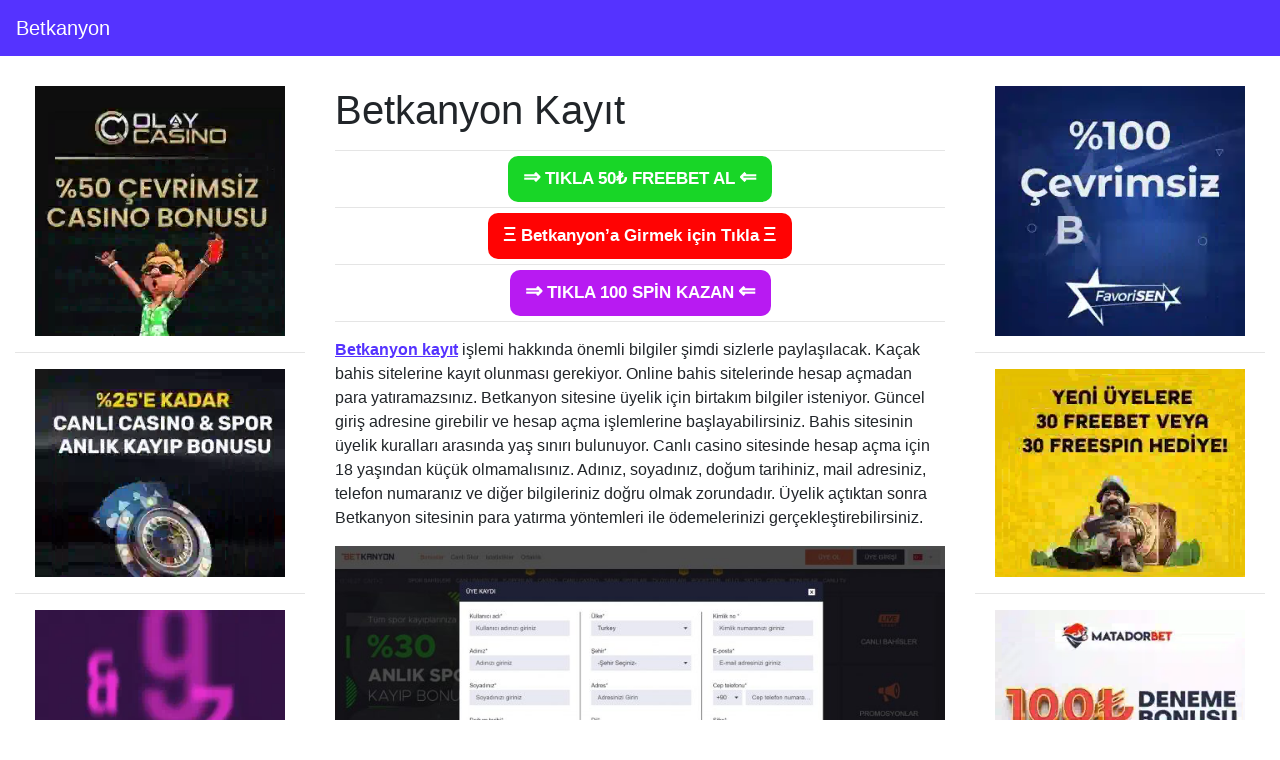

--- FILE ---
content_type: text/html; charset=UTF-8
request_url: https://betkanyons.net/betkanyon-kayit/
body_size: 8685
content:
<!DOCTYPE html>
<html lang="tr">
<head>
	<meta charset="UTF-8">
	<meta name="viewport" content="width=device-width, initial-scale=1, shrink-to-fit=no">
	<link rel="profile" href="https://gmpg.org/xfn/11">
	<meta name='robots' content='index, follow, max-image-preview:large, max-snippet:-1, max-video-preview:-1' />
	<style>img:is([sizes="auto" i], [sizes^="auto," i]) { contain-intrinsic-size: 3000px 1500px }</style>
	
	<!-- This site is optimized with the Yoast SEO plugin v25.8 - https://yoast.com/wordpress/plugins/seo/ -->
	<title>Betkanyon Kayıt - Betkanyon</title>
	<meta name="description" content="Betkanyon kayıt işlemi yapabilir ve hemen ardından 50 TL deneme bonusu alabilirsiniz. Bu bonusu almak için üyelik işlemi tamamlanmalıdır." />
	<link rel="canonical" href="https://betkanyons.net/betkanyon-kayit/" />
	<meta property="og:locale" content="tr_TR" />
	<meta property="og:type" content="article" />
	<meta property="og:title" content="Betkanyon Kayıt - Betkanyon" />
	<meta property="og:description" content="Betkanyon kayıt işlemi yapabilir ve hemen ardından 50 TL deneme bonusu alabilirsiniz. Bu bonusu almak için üyelik işlemi tamamlanmalıdır." />
	<meta property="og:url" content="https://betkanyons.net/betkanyon-kayit/" />
	<meta property="og:site_name" content="Betkanyon" />
	<meta property="article:modified_time" content="2025-09-03T11:09:57+00:00" />
	<meta property="og:image" content="https://betkanyons.net/wp-content/uploads/2020/04/betkanyon-kayit.jpg" />
	<meta property="og:image:width" content="2139" />
	<meta property="og:image:height" content="1273" />
	<meta property="og:image:type" content="image/jpeg" />
	<meta name="twitter:card" content="summary_large_image" />
	<script type="application/ld+json" class="yoast-schema-graph">{"@context":"https://schema.org","@graph":[{"@type":"WebPage","@id":"https://betkanyons.net/betkanyon-kayit/","url":"https://betkanyons.net/betkanyon-kayit/","name":"Betkanyon Kayıt - Betkanyon","isPartOf":{"@id":"https://betkanyons.net/#website"},"primaryImageOfPage":{"@id":"https://betkanyons.net/betkanyon-kayit/#primaryimage"},"image":{"@id":"https://betkanyons.net/betkanyon-kayit/#primaryimage"},"thumbnailUrl":"https://betkanyons.net/wp-content/uploads/2020/04/betkanyon-kayit-1024x609.jpg","datePublished":"2020-04-17T09:16:54+00:00","dateModified":"2025-09-03T11:09:57+00:00","description":"Betkanyon kayıt işlemi yapabilir ve hemen ardından 50 TL deneme bonusu alabilirsiniz. Bu bonusu almak için üyelik işlemi tamamlanmalıdır.","breadcrumb":{"@id":"https://betkanyons.net/betkanyon-kayit/#breadcrumb"},"inLanguage":"tr","potentialAction":[{"@type":"ReadAction","target":["https://betkanyons.net/betkanyon-kayit/"]}]},{"@type":"ImageObject","inLanguage":"tr","@id":"https://betkanyons.net/betkanyon-kayit/#primaryimage","url":"https://betkanyons.net/wp-content/uploads/2020/04/betkanyon-kayit.jpg","contentUrl":"https://betkanyons.net/wp-content/uploads/2020/04/betkanyon-kayit.jpg","width":2139,"height":1273,"caption":"betkanyon kayıt"},{"@type":"BreadcrumbList","@id":"https://betkanyons.net/betkanyon-kayit/#breadcrumb","itemListElement":[{"@type":"ListItem","position":1,"name":"Ana sayfa","item":"https://betkanyons.net/"},{"@type":"ListItem","position":2,"name":"Betkanyon Kayıt"}]},{"@type":"WebSite","@id":"https://betkanyons.net/#website","url":"https://betkanyons.net/","name":"Betkanyon","description":"Betkanyon Giriş - Betkanyon Üyelik - Betkanyon İnceleme","potentialAction":[{"@type":"SearchAction","target":{"@type":"EntryPoint","urlTemplate":"https://betkanyons.net/?s={search_term_string}"},"query-input":{"@type":"PropertyValueSpecification","valueRequired":true,"valueName":"search_term_string"}}],"inLanguage":"tr"}]}</script>
	<!-- / Yoast SEO plugin. -->


<link rel="amphtml" href="https://betkanyon.444malbu.top/betkanyon-kayit/amp/" /><meta name="generator" content="AMP for WP 1.1.6.1"/><link rel="alternate" type="application/rss+xml" title="Betkanyon &raquo; akışı" href="https://betkanyons.net/feed/" />
<link rel="alternate" type="application/rss+xml" title="Betkanyon &raquo; yorum akışı" href="https://betkanyons.net/comments/feed/" />
<script>
window._wpemojiSettings = {"baseUrl":"https:\/\/s.w.org\/images\/core\/emoji\/16.0.1\/72x72\/","ext":".png","svgUrl":"https:\/\/s.w.org\/images\/core\/emoji\/16.0.1\/svg\/","svgExt":".svg","source":{"concatemoji":"https:\/\/betkanyons.net\/wp-includes\/js\/wp-emoji-release.min.js?ver=6.8.3"}};
/*! This file is auto-generated */
!function(s,n){var o,i,e;function c(e){try{var t={supportTests:e,timestamp:(new Date).valueOf()};sessionStorage.setItem(o,JSON.stringify(t))}catch(e){}}function p(e,t,n){e.clearRect(0,0,e.canvas.width,e.canvas.height),e.fillText(t,0,0);var t=new Uint32Array(e.getImageData(0,0,e.canvas.width,e.canvas.height).data),a=(e.clearRect(0,0,e.canvas.width,e.canvas.height),e.fillText(n,0,0),new Uint32Array(e.getImageData(0,0,e.canvas.width,e.canvas.height).data));return t.every(function(e,t){return e===a[t]})}function u(e,t){e.clearRect(0,0,e.canvas.width,e.canvas.height),e.fillText(t,0,0);for(var n=e.getImageData(16,16,1,1),a=0;a<n.data.length;a++)if(0!==n.data[a])return!1;return!0}function f(e,t,n,a){switch(t){case"flag":return n(e,"\ud83c\udff3\ufe0f\u200d\u26a7\ufe0f","\ud83c\udff3\ufe0f\u200b\u26a7\ufe0f")?!1:!n(e,"\ud83c\udde8\ud83c\uddf6","\ud83c\udde8\u200b\ud83c\uddf6")&&!n(e,"\ud83c\udff4\udb40\udc67\udb40\udc62\udb40\udc65\udb40\udc6e\udb40\udc67\udb40\udc7f","\ud83c\udff4\u200b\udb40\udc67\u200b\udb40\udc62\u200b\udb40\udc65\u200b\udb40\udc6e\u200b\udb40\udc67\u200b\udb40\udc7f");case"emoji":return!a(e,"\ud83e\udedf")}return!1}function g(e,t,n,a){var r="undefined"!=typeof WorkerGlobalScope&&self instanceof WorkerGlobalScope?new OffscreenCanvas(300,150):s.createElement("canvas"),o=r.getContext("2d",{willReadFrequently:!0}),i=(o.textBaseline="top",o.font="600 32px Arial",{});return e.forEach(function(e){i[e]=t(o,e,n,a)}),i}function t(e){var t=s.createElement("script");t.src=e,t.defer=!0,s.head.appendChild(t)}"undefined"!=typeof Promise&&(o="wpEmojiSettingsSupports",i=["flag","emoji"],n.supports={everything:!0,everythingExceptFlag:!0},e=new Promise(function(e){s.addEventListener("DOMContentLoaded",e,{once:!0})}),new Promise(function(t){var n=function(){try{var e=JSON.parse(sessionStorage.getItem(o));if("object"==typeof e&&"number"==typeof e.timestamp&&(new Date).valueOf()<e.timestamp+604800&&"object"==typeof e.supportTests)return e.supportTests}catch(e){}return null}();if(!n){if("undefined"!=typeof Worker&&"undefined"!=typeof OffscreenCanvas&&"undefined"!=typeof URL&&URL.createObjectURL&&"undefined"!=typeof Blob)try{var e="postMessage("+g.toString()+"("+[JSON.stringify(i),f.toString(),p.toString(),u.toString()].join(",")+"));",a=new Blob([e],{type:"text/javascript"}),r=new Worker(URL.createObjectURL(a),{name:"wpTestEmojiSupports"});return void(r.onmessage=function(e){c(n=e.data),r.terminate(),t(n)})}catch(e){}c(n=g(i,f,p,u))}t(n)}).then(function(e){for(var t in e)n.supports[t]=e[t],n.supports.everything=n.supports.everything&&n.supports[t],"flag"!==t&&(n.supports.everythingExceptFlag=n.supports.everythingExceptFlag&&n.supports[t]);n.supports.everythingExceptFlag=n.supports.everythingExceptFlag&&!n.supports.flag,n.DOMReady=!1,n.readyCallback=function(){n.DOMReady=!0}}).then(function(){return e}).then(function(){var e;n.supports.everything||(n.readyCallback(),(e=n.source||{}).concatemoji?t(e.concatemoji):e.wpemoji&&e.twemoji&&(t(e.twemoji),t(e.wpemoji)))}))}((window,document),window._wpemojiSettings);
</script>
<style id='wp-emoji-styles-inline-css'>

	img.wp-smiley, img.emoji {
		display: inline !important;
		border: none !important;
		box-shadow: none !important;
		height: 1em !important;
		width: 1em !important;
		margin: 0 0.07em !important;
		vertical-align: -0.1em !important;
		background: none !important;
		padding: 0 !important;
	}
</style>
<link rel='stylesheet' id='wp-block-library-css' href='https://betkanyons.net/wp-includes/css/dist/block-library/style.min.css?ver=6.8.3' media='all' />
<style id='classic-theme-styles-inline-css'>
/*! This file is auto-generated */
.wp-block-button__link{color:#fff;background-color:#32373c;border-radius:9999px;box-shadow:none;text-decoration:none;padding:calc(.667em + 2px) calc(1.333em + 2px);font-size:1.125em}.wp-block-file__button{background:#32373c;color:#fff;text-decoration:none}
</style>
<style id='global-styles-inline-css'>
:root{--wp--preset--aspect-ratio--square: 1;--wp--preset--aspect-ratio--4-3: 4/3;--wp--preset--aspect-ratio--3-4: 3/4;--wp--preset--aspect-ratio--3-2: 3/2;--wp--preset--aspect-ratio--2-3: 2/3;--wp--preset--aspect-ratio--16-9: 16/9;--wp--preset--aspect-ratio--9-16: 9/16;--wp--preset--color--black: #000000;--wp--preset--color--cyan-bluish-gray: #abb8c3;--wp--preset--color--white: #fff;--wp--preset--color--pale-pink: #f78da7;--wp--preset--color--vivid-red: #cf2e2e;--wp--preset--color--luminous-vivid-orange: #ff6900;--wp--preset--color--luminous-vivid-amber: #fcb900;--wp--preset--color--light-green-cyan: #7bdcb5;--wp--preset--color--vivid-green-cyan: #00d084;--wp--preset--color--pale-cyan-blue: #8ed1fc;--wp--preset--color--vivid-cyan-blue: #0693e3;--wp--preset--color--vivid-purple: #9b51e0;--wp--preset--color--blue: #007bff;--wp--preset--color--indigo: #6610f2;--wp--preset--color--purple: #5533ff;--wp--preset--color--pink: #e83e8c;--wp--preset--color--red: #dc3545;--wp--preset--color--orange: #fd7e14;--wp--preset--color--yellow: #ffc107;--wp--preset--color--green: #28a745;--wp--preset--color--teal: #20c997;--wp--preset--color--cyan: #17a2b8;--wp--preset--color--gray: #6c757d;--wp--preset--color--gray-dark: #343a40;--wp--preset--gradient--vivid-cyan-blue-to-vivid-purple: linear-gradient(135deg,rgba(6,147,227,1) 0%,rgb(155,81,224) 100%);--wp--preset--gradient--light-green-cyan-to-vivid-green-cyan: linear-gradient(135deg,rgb(122,220,180) 0%,rgb(0,208,130) 100%);--wp--preset--gradient--luminous-vivid-amber-to-luminous-vivid-orange: linear-gradient(135deg,rgba(252,185,0,1) 0%,rgba(255,105,0,1) 100%);--wp--preset--gradient--luminous-vivid-orange-to-vivid-red: linear-gradient(135deg,rgba(255,105,0,1) 0%,rgb(207,46,46) 100%);--wp--preset--gradient--very-light-gray-to-cyan-bluish-gray: linear-gradient(135deg,rgb(238,238,238) 0%,rgb(169,184,195) 100%);--wp--preset--gradient--cool-to-warm-spectrum: linear-gradient(135deg,rgb(74,234,220) 0%,rgb(151,120,209) 20%,rgb(207,42,186) 40%,rgb(238,44,130) 60%,rgb(251,105,98) 80%,rgb(254,248,76) 100%);--wp--preset--gradient--blush-light-purple: linear-gradient(135deg,rgb(255,206,236) 0%,rgb(152,150,240) 100%);--wp--preset--gradient--blush-bordeaux: linear-gradient(135deg,rgb(254,205,165) 0%,rgb(254,45,45) 50%,rgb(107,0,62) 100%);--wp--preset--gradient--luminous-dusk: linear-gradient(135deg,rgb(255,203,112) 0%,rgb(199,81,192) 50%,rgb(65,88,208) 100%);--wp--preset--gradient--pale-ocean: linear-gradient(135deg,rgb(255,245,203) 0%,rgb(182,227,212) 50%,rgb(51,167,181) 100%);--wp--preset--gradient--electric-grass: linear-gradient(135deg,rgb(202,248,128) 0%,rgb(113,206,126) 100%);--wp--preset--gradient--midnight: linear-gradient(135deg,rgb(2,3,129) 0%,rgb(40,116,252) 100%);--wp--preset--font-size--small: 13px;--wp--preset--font-size--medium: 20px;--wp--preset--font-size--large: 36px;--wp--preset--font-size--x-large: 42px;--wp--preset--spacing--20: 0.44rem;--wp--preset--spacing--30: 0.67rem;--wp--preset--spacing--40: 1rem;--wp--preset--spacing--50: 1.5rem;--wp--preset--spacing--60: 2.25rem;--wp--preset--spacing--70: 3.38rem;--wp--preset--spacing--80: 5.06rem;--wp--preset--shadow--natural: 6px 6px 9px rgba(0, 0, 0, 0.2);--wp--preset--shadow--deep: 12px 12px 50px rgba(0, 0, 0, 0.4);--wp--preset--shadow--sharp: 6px 6px 0px rgba(0, 0, 0, 0.2);--wp--preset--shadow--outlined: 6px 6px 0px -3px rgba(255, 255, 255, 1), 6px 6px rgba(0, 0, 0, 1);--wp--preset--shadow--crisp: 6px 6px 0px rgba(0, 0, 0, 1);}:where(.is-layout-flex){gap: 0.5em;}:where(.is-layout-grid){gap: 0.5em;}body .is-layout-flex{display: flex;}.is-layout-flex{flex-wrap: wrap;align-items: center;}.is-layout-flex > :is(*, div){margin: 0;}body .is-layout-grid{display: grid;}.is-layout-grid > :is(*, div){margin: 0;}:where(.wp-block-columns.is-layout-flex){gap: 2em;}:where(.wp-block-columns.is-layout-grid){gap: 2em;}:where(.wp-block-post-template.is-layout-flex){gap: 1.25em;}:where(.wp-block-post-template.is-layout-grid){gap: 1.25em;}.has-black-color{color: var(--wp--preset--color--black) !important;}.has-cyan-bluish-gray-color{color: var(--wp--preset--color--cyan-bluish-gray) !important;}.has-white-color{color: var(--wp--preset--color--white) !important;}.has-pale-pink-color{color: var(--wp--preset--color--pale-pink) !important;}.has-vivid-red-color{color: var(--wp--preset--color--vivid-red) !important;}.has-luminous-vivid-orange-color{color: var(--wp--preset--color--luminous-vivid-orange) !important;}.has-luminous-vivid-amber-color{color: var(--wp--preset--color--luminous-vivid-amber) !important;}.has-light-green-cyan-color{color: var(--wp--preset--color--light-green-cyan) !important;}.has-vivid-green-cyan-color{color: var(--wp--preset--color--vivid-green-cyan) !important;}.has-pale-cyan-blue-color{color: var(--wp--preset--color--pale-cyan-blue) !important;}.has-vivid-cyan-blue-color{color: var(--wp--preset--color--vivid-cyan-blue) !important;}.has-vivid-purple-color{color: var(--wp--preset--color--vivid-purple) !important;}.has-black-background-color{background-color: var(--wp--preset--color--black) !important;}.has-cyan-bluish-gray-background-color{background-color: var(--wp--preset--color--cyan-bluish-gray) !important;}.has-white-background-color{background-color: var(--wp--preset--color--white) !important;}.has-pale-pink-background-color{background-color: var(--wp--preset--color--pale-pink) !important;}.has-vivid-red-background-color{background-color: var(--wp--preset--color--vivid-red) !important;}.has-luminous-vivid-orange-background-color{background-color: var(--wp--preset--color--luminous-vivid-orange) !important;}.has-luminous-vivid-amber-background-color{background-color: var(--wp--preset--color--luminous-vivid-amber) !important;}.has-light-green-cyan-background-color{background-color: var(--wp--preset--color--light-green-cyan) !important;}.has-vivid-green-cyan-background-color{background-color: var(--wp--preset--color--vivid-green-cyan) !important;}.has-pale-cyan-blue-background-color{background-color: var(--wp--preset--color--pale-cyan-blue) !important;}.has-vivid-cyan-blue-background-color{background-color: var(--wp--preset--color--vivid-cyan-blue) !important;}.has-vivid-purple-background-color{background-color: var(--wp--preset--color--vivid-purple) !important;}.has-black-border-color{border-color: var(--wp--preset--color--black) !important;}.has-cyan-bluish-gray-border-color{border-color: var(--wp--preset--color--cyan-bluish-gray) !important;}.has-white-border-color{border-color: var(--wp--preset--color--white) !important;}.has-pale-pink-border-color{border-color: var(--wp--preset--color--pale-pink) !important;}.has-vivid-red-border-color{border-color: var(--wp--preset--color--vivid-red) !important;}.has-luminous-vivid-orange-border-color{border-color: var(--wp--preset--color--luminous-vivid-orange) !important;}.has-luminous-vivid-amber-border-color{border-color: var(--wp--preset--color--luminous-vivid-amber) !important;}.has-light-green-cyan-border-color{border-color: var(--wp--preset--color--light-green-cyan) !important;}.has-vivid-green-cyan-border-color{border-color: var(--wp--preset--color--vivid-green-cyan) !important;}.has-pale-cyan-blue-border-color{border-color: var(--wp--preset--color--pale-cyan-blue) !important;}.has-vivid-cyan-blue-border-color{border-color: var(--wp--preset--color--vivid-cyan-blue) !important;}.has-vivid-purple-border-color{border-color: var(--wp--preset--color--vivid-purple) !important;}.has-vivid-cyan-blue-to-vivid-purple-gradient-background{background: var(--wp--preset--gradient--vivid-cyan-blue-to-vivid-purple) !important;}.has-light-green-cyan-to-vivid-green-cyan-gradient-background{background: var(--wp--preset--gradient--light-green-cyan-to-vivid-green-cyan) !important;}.has-luminous-vivid-amber-to-luminous-vivid-orange-gradient-background{background: var(--wp--preset--gradient--luminous-vivid-amber-to-luminous-vivid-orange) !important;}.has-luminous-vivid-orange-to-vivid-red-gradient-background{background: var(--wp--preset--gradient--luminous-vivid-orange-to-vivid-red) !important;}.has-very-light-gray-to-cyan-bluish-gray-gradient-background{background: var(--wp--preset--gradient--very-light-gray-to-cyan-bluish-gray) !important;}.has-cool-to-warm-spectrum-gradient-background{background: var(--wp--preset--gradient--cool-to-warm-spectrum) !important;}.has-blush-light-purple-gradient-background{background: var(--wp--preset--gradient--blush-light-purple) !important;}.has-blush-bordeaux-gradient-background{background: var(--wp--preset--gradient--blush-bordeaux) !important;}.has-luminous-dusk-gradient-background{background: var(--wp--preset--gradient--luminous-dusk) !important;}.has-pale-ocean-gradient-background{background: var(--wp--preset--gradient--pale-ocean) !important;}.has-electric-grass-gradient-background{background: var(--wp--preset--gradient--electric-grass) !important;}.has-midnight-gradient-background{background: var(--wp--preset--gradient--midnight) !important;}.has-small-font-size{font-size: var(--wp--preset--font-size--small) !important;}.has-medium-font-size{font-size: var(--wp--preset--font-size--medium) !important;}.has-large-font-size{font-size: var(--wp--preset--font-size--large) !important;}.has-x-large-font-size{font-size: var(--wp--preset--font-size--x-large) !important;}
:where(.wp-block-post-template.is-layout-flex){gap: 1.25em;}:where(.wp-block-post-template.is-layout-grid){gap: 1.25em;}
:where(.wp-block-columns.is-layout-flex){gap: 2em;}:where(.wp-block-columns.is-layout-grid){gap: 2em;}
:root :where(.wp-block-pullquote){font-size: 1.5em;line-height: 1.6;}
</style>
<link rel='stylesheet' id='arbettable-css' href='https://betkanyons.net/wp-content/plugins/AR-adsforampv3/css/arbettable.css?v=1&#038;ver=6.8.3' media='all' />
<link rel='stylesheet' id='understrap-styles-css' href='https://betkanyons.net/wp-content/themes/understrap/css/theme-bootstrap4.min.css?ver=1.2.2.1687278038' media='all' />
<script src="https://betkanyons.net/wp-includes/js/jquery/jquery.min.js?ver=3.7.1" id="jquery-core-js"></script>
<script src="https://betkanyons.net/wp-includes/js/jquery/jquery-migrate.min.js?ver=3.4.1" id="jquery-migrate-js"></script>
<link rel="https://api.w.org/" href="https://betkanyons.net/wp-json/" /><link rel="alternate" title="JSON" type="application/json" href="https://betkanyons.net/wp-json/wp/v2/pages/39" /><link rel="EditURI" type="application/rsd+xml" title="RSD" href="https://betkanyons.net/xmlrpc.php?rsd" />
<meta name="generator" content="WordPress 6.8.3" />
<link rel='shortlink' href='https://betkanyons.net/?p=39' />
<link rel="alternate" title="oEmbed (JSON)" type="application/json+oembed" href="https://betkanyons.net/wp-json/oembed/1.0/embed?url=https%3A%2F%2Fbetkanyons.net%2Fbetkanyon-kayit%2F" />
<link rel="alternate" title="oEmbed (XML)" type="text/xml+oembed" href="https://betkanyons.net/wp-json/oembed/1.0/embed?url=https%3A%2F%2Fbetkanyons.net%2Fbetkanyon-kayit%2F&#038;format=xml" />
<meta name="mobile-web-app-capable" content="yes">
<meta name="apple-mobile-web-app-capable" content="yes">
<meta name="apple-mobile-web-app-title" content="Betkanyon - Betkanyon Giriş - Betkanyon Üyelik - Betkanyon İnceleme">
<link rel="icon" href="https://betkanyons.net/wp-content/uploads/2023/07/cropped-betkanyon-logo-e1688661390563-32x32.png" sizes="32x32" />
<link rel="icon" href="https://betkanyons.net/wp-content/uploads/2023/07/cropped-betkanyon-logo-e1688661390563-192x192.png" sizes="192x192" />
<link rel="apple-touch-icon" href="https://betkanyons.net/wp-content/uploads/2023/07/cropped-betkanyon-logo-e1688661390563-180x180.png" />
<meta name="msapplication-TileImage" content="https://betkanyons.net/wp-content/uploads/2023/07/cropped-betkanyon-logo-e1688661390563-270x270.png" />
</head>

<body class="wp-singular page-template-default page page-id-39 wp-embed-responsive wp-theme-understrap understrap-has-sidebar" itemscope itemtype="http://schema.org/WebSite">
<div class="site" id="page">

	<!-- ******************* The Navbar Area ******************* -->
	<header id="wrapper-navbar">

		<a class="skip-link sr-only sr-only-focusable" href="#content">
			İçeriğe geç		</a>

		
<nav id="main-nav" class="navbar navbar-expand-md navbar-dark bg-primary" aria-labelledby="main-nav-label">

	<h2 id="main-nav-label" class="screen-reader-text">
		Ana gezinti	</h2>



		
	
		<a class="navbar-brand" rel="home" href="https://betkanyons.net/" itemprop="url">
			Betkanyon		</a>

	
	
		<button
			class="navbar-toggler"
			type="button"
			data-toggle="collapse"
			data-target="#navbarNavDropdown"
			aria-controls="navbarNavDropdown"
			aria-expanded="false"
			aria-label="Dolaşımı değiştir"
		>
			<span class="navbar-toggler-icon"></span>
		</button>

		<!-- The WordPress Menu goes here -->
		

</nav><!-- #main-nav -->

	</header><!-- #wrapper-navbar -->

<div class="wrapper" id="page-wrapper">

	<div class="container-fluid" id="content" tabindex="-1">

		<div class="row">

			
	<div class="col-md-3 widget-area" id="left-sidebar">
<aside id="custom_html-7" class="widget_text widget widget_custom_html"><div class="textwidget custom-html-widget"><a href="https://t2m.io/olaycasino" target="_blank" rel="nofollow noopener"><img class="aligncenter size-full wp-image-30" src="https://betkanyons.net/wp-content/uploads/2023/08/olaycasino-kare.webp" alt="" width="250" height="200" /></a>
<hr />
<a href="https://t2m.io/celtabet" target="_blank" rel="nofollow noopener"><img class="aligncenter size-full wp-image-30" src="https://betkanyons.net/wp-content/uploads/2023/08/celtabet-kare.webp" alt="" width="250" height="200" /></a>
<hr />
<a href="https://t2m.io/onwingo" target="_blank" rel="nofollow noopener"><img class="aligncenter size-full wp-image-30" src="https://betkanyons.net/wp-content/uploads/2023/08/onwin-kare.webp" alt="" width="250" height="200" /></a>
<hr />
<a href="https://t2m.io/neyine" target="_blank" rel="nofollow noopener"><img class="aligncenter size-full wp-image-30" src="https://betkanyons.net/wp-content/uploads/2023/08/neyine-kare.webp" alt="" width="250" height="200" /></a>

</div></aside>
		<aside id="recent-posts-4" class="widget widget_recent_entries">
		<h3 class="widget-title">Son Yazılar</h3>
		<ul>
											<li>
					<a href="https://betkanyons.net/betkanyon-bahis-bolumleri/">Betkanyon Bahis Bölümleri</a>
									</li>
											<li>
					<a href="https://betkanyons.net/betkanyon-hakkinda/">Betkanyon Hakkında</a>
									</li>
											<li>
					<a href="https://betkanyons.net/betkanyon-iletisim/">Betkanyon İletişim</a>
									</li>
					</ul>

		</aside>
</div><!-- #left-sidebar -->

<div class="col-md content-area" id="primary">

			<main class="site-main" id="main">

				
<article class="post-39 page type-page status-publish hentry" id="post-39">

	<header class="entry-header"><h1 class="entry-title">Betkanyon Kayıt</h1></header><!-- .entry-header -->
	<div class="entry-content">

		<hr />
<p style="text-align: center;"><a class="glow-on-hover" style="background: #18d627;" href="https://t2m.io/50TLBEDAVA" target="_blank" rel="nofollow noopener noreferrer"><span style="color: #ffffff;"><strong><span style="font-size: 16pt;">⇒</span></strong></span> <span style="font-size: 13pt;">TIKLA 50<b>₺</b> FREEBET AL</span> <span style="font-size: 16pt;"><strong>⇐</strong></span></a></p>
<hr />
<p style="text-align: center;"><a class="glow-on-hover" style="background: #ff0303;" href="https://t2m.io/betkanyons" target="_blank" rel="nofollow noopener noreferrer"><span style="font-size: 16pt; color: #ffffff;">Ξ</span> <span style="font-size: 13pt;">Betkanyon&#8217;a Girmek için Tıkla</span> <span style="color: #ffffff; font-size: 16pt;">Ξ</span></a></p>
<hr />
<p style="text-align: center;"><a class="glow-on-hover" style="background: #b81af2;" href="https://t2m.io/freespinal" target="_blank" rel="nofollow noopener noreferrer"><span style="color: #ffffff;"><strong><span style="font-size: 16pt;">⇒</span></strong></span> <span style="font-size: 13pt;">TIKLA 100 SPİN KAZAN</span> <span style="font-size: 16pt;"><strong>⇐</strong></span></a></p>
<hr />
<p><a href="https://betkanyons.net/betkanyon-kayit/"><strong>Betkanyon kayıt</strong></a> işlemi hakkında önemli bilgiler şimdi sizlerle paylaşılacak. Kaçak bahis sitelerine kayıt olunması gerekiyor. Online bahis sitelerinde hesap açmadan para yatıramazsınız. Betkanyon sitesine üyelik için birtakım bilgiler isteniyor. Güncel giriş adresine girebilir ve hesap açma işlemlerine başlayabilirsiniz. Bahis sitesinin üyelik kuralları arasında yaş sınırı bulunuyor. Canlı casino sitesinde hesap açma için 18 yaşından küçük olmamalısınız. Adınız, soyadınız, doğum tarihiniz, mail adresiniz, telefon numaranız ve diğer bilgileriniz doğru olmak zorundadır. Üyelik açtıktan sonra Betkanyon sitesinin para yatırma yöntemleri ile ödemelerinizi gerçekleştirebilirsiniz.</p>
<p style="text-align: center;"><img fetchpriority="high" decoding="async" class="size-large wp-image-40 aligncenter" src="https://betkanyons.net/wp-content/uploads/2020/04/betkanyon-kayit-1024x609.jpg" alt="betkanyon kayıt" width="625" height="372" srcset="https://betkanyons.net/wp-content/uploads/2020/04/betkanyon-kayit-1024x609.jpg 1024w, https://betkanyons.net/wp-content/uploads/2020/04/betkanyon-kayit-300x179.jpg 300w, https://betkanyons.net/wp-content/uploads/2020/04/betkanyon-kayit-768x457.jpg 768w, https://betkanyons.net/wp-content/uploads/2020/04/betkanyon-kayit-624x371.jpg 624w" sizes="(max-width: 625px) 100vw, 625px" /></p>
<h2>Betkanyon Hoşgeldin Bonusu</h2>
<p>Canlı bahis sitelerine kayıt olduktan sonra yapacağınız ilk para yatırma işlemi için bonus alabilirsiniz. Betkanyon Hoşgeldin Bonusu isimli kampanyadan yararlanmak adına canlı destek hattına mesaj atmalısınız. Para yatırma işleminden sonra bahislere başlamamalısınız. Kaçak bahis sitesinin verdiği üyelik bonusu şartlarını aşağıda görebilirsiniz.</p>
<ul>
<li>100 TL ve üzerindeki ilk yatırım işlemleriniz için bonusu alabilirsiniz. Yatırım miktarının %150&#8217;si kadar bonus alabileceksiniz.</li>
<li>En fazla alabileceğiniz bonus tutarının 1.500 TL olduğu belirtiliyor.</li>
<li>Yatırım miktarını bakiyeye aktarıldıktan sonra bahis oynamadan kullanmalısınız.</li>
<li>En fazla 5.000 TL çekim yapabileceğiniz belirtiliyor.</li>
<li>Bonusun tanımlanmasından sonraki 15 gün içerisinde kullanılması gerekiyor. Belirtilen süre içerisinde kullanmamanız halinde iptal ediliyor.</li>
<li>Promosyonun spor bahisleri veya casino bölümlerinden sadece bir tanesinde kullanılması gerekiyor.</li>
</ul>
<h2>Betkanyon Kayıt Bonusunun Çevrim Şartları</h2>
<p><a href="https://betkanyons.net/"><strong>Betkanyon bahis sitesi</strong></a> tarafından verilen kayıt bonusunu spor bahislerinde veya casino bölümünde kullanabilirsiniz. Spor bahislerinde çevrim için;</p>
<ul>
<li>Tekli bahislerde oynayamazsınız.</li>
<li>İki veya daha fazla bahis içeren kombine kuponlar yapabilirsiniz.</li>
<li>Kombine kuponlarda her bir bahis için en az 1.80 oran bulunuyor. Bonus miktarının 11 katı değerinde çevrim yapabilirsiniz.</li>
<li>Sistem kuponlar, sıralı bahisler, zincir bahisler, cashout ve çapraz bahisler ile çevrim yapamazsınız.</li>
</ul>
<p>Şeklinde kurallar belirlenmiştir. Casino bahislerinde ise 35 katı kadar çevrim isteniyor. Çevrime katkı oranlarının her oyun için farklı olduğu belirtiliyor. Tüm casino slot oyunları için %100, Caribbean Poker oyunlarında %50 ve belirli oyun şirketlerinde %10 ağırlıklı çevrim katkısı bulunuyor.</p>

	</div><!-- .entry-content -->

	<footer class="entry-footer">

		
	</footer><!-- .entry-footer -->

</article><!-- #post-39 -->

			</main>

			</div><!-- #primary -->


	<div class="col-md-3 widget-area" id="right-sidebar">
<aside id="custom_html-9" class="widget_text widget widget_custom_html"><div class="textwidget custom-html-widget"><a href="https://t2m.io/favorisen" target="_blank" rel="nofollow noopener"><img class="aligncenter size-full wp-image-30" src="https://betkanyons.net/wp-content/uploads/2023/08/favorisen-kare.webp" alt="" width="250" height="200" /></a>
<hr />
<a href="https://t2m.io/betparma" target="_blank" rel="nofollow noopener"><img class="aligncenter size-full wp-image-30" src="https://betkanyons.net/wp-content/uploads/2023/08/parmabet-kare.webp" alt="" width="250" height="200" /></a>
<hr />
<a href="https://t2m.io/matadorbet" target="_blank" rel="nofollow noopener"><img class="aligncenter size-full wp-image-30" src="https://betkanyons.net/wp-content/uploads/2023/08/matadorbet-kare.webp" alt="" width="250" height="200" /></a>
<hr />
<a href="https://t2m.io/supertotobett" target="_blank" rel="nofollow noopener"><img class="aligncenter size-full wp-image-30" src="https://betkanyons.net/wp-content/uploads/2023/08/supertotobet-kare.webp" alt="" width="250" height="200" /></a>
</div></aside><aside id="custom_html-11" class="widget_text widget widget_custom_html"><h3 class="widget-title">İletişim Bilgileri</h3><div class="textwidget custom-html-widget"><strong>Mail ve Skype adresim: <a href="/cdn-cgi/l/email-protection" class="__cf_email__" data-cfemail="17677665766176797a76657c72637e7970577f78637a767e7b3974787a">[email&#160;protected]</a></strong></div></aside>
</div><!-- #right-sidebar -->

		</div><!-- .row -->

	</div><!-- #content -->

</div><!-- #page-wrapper -->




<div class="wrapper" id="wrapper-footer">

	<div class="container-fluid">

		<div class="row">

			<div class="col-md-12">

				<footer class="site-footer" id="colophon">

					<div class="site-info">

	<p style="text-align: center;"><strong><a href="https://betkanyons.net/">Betkanyon</a> Bahis Sitesi &amp; <a href="https://betkanyons.net/">Betkanyon Giriş</a> Adresi</strong></p>
<p style="text-align: center;"><strong><a href="https://betkanyons.net/sitemap_index.xml">Site Haritası</a> 

					</div><!-- .site-info -->

				</footer><!-- #colophon -->

			</div><!-- col -->

		</div><!-- .row -->

	</div><!-- .container(-fluid) -->

</div><!-- #wrapper-footer -->

</div><!-- #page -->

<script data-cfasync="false" src="/cdn-cgi/scripts/5c5dd728/cloudflare-static/email-decode.min.js"></script><script type="speculationrules">
{"prefetch":[{"source":"document","where":{"and":[{"href_matches":"\/*"},{"not":{"href_matches":["\/wp-*.php","\/wp-admin\/*","\/wp-content\/uploads\/*","\/wp-content\/*","\/wp-content\/plugins\/*","\/wp-content\/themes\/understrap\/*","\/*\\?(.+)"]}},{"not":{"selector_matches":"a[rel~=\"nofollow\"]"}},{"not":{"selector_matches":".no-prefetch, .no-prefetch a"}}]},"eagerness":"conservative"}]}
</script>
<script src="https://betkanyons.net/wp-content/themes/understrap/js/theme-bootstrap4.min.js?ver=1.2.2.1687278038" id="understrap-scripts-js"></script>

<script defer src="https://static.cloudflareinsights.com/beacon.min.js/vcd15cbe7772f49c399c6a5babf22c1241717689176015" integrity="sha512-ZpsOmlRQV6y907TI0dKBHq9Md29nnaEIPlkf84rnaERnq6zvWvPUqr2ft8M1aS28oN72PdrCzSjY4U6VaAw1EQ==" data-cf-beacon='{"version":"2024.11.0","token":"5c96058149f343d5ba71be2bf7131611","r":1,"server_timing":{"name":{"cfCacheStatus":true,"cfEdge":true,"cfExtPri":true,"cfL4":true,"cfOrigin":true,"cfSpeedBrain":true},"location_startswith":null}}' crossorigin="anonymous"></script>
</body>

</html>

